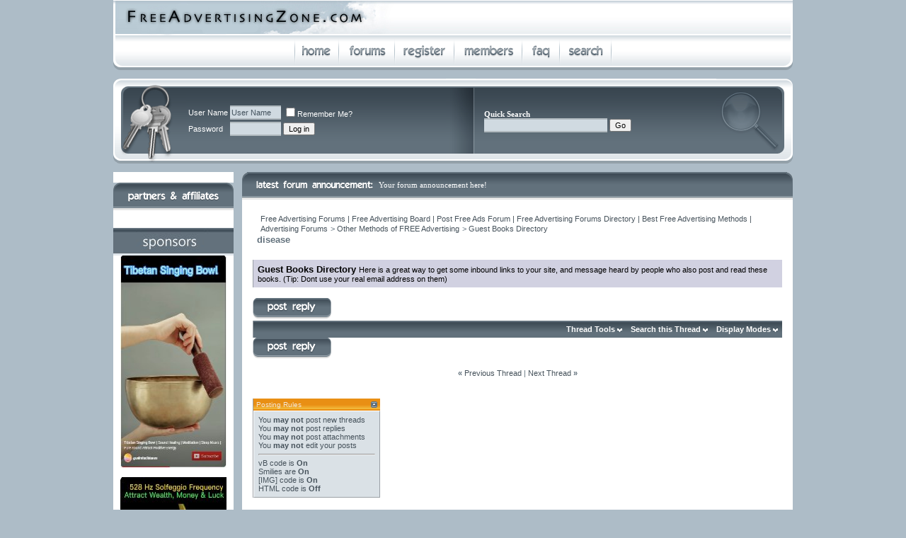

--- FILE ---
content_type: text/html; charset=ISO-8859-1
request_url: http://www.freeadvertisingzone.com/showthread.php?s=2daf224e39d9fde05ac36be89802d399&t=1451329
body_size: 7738
content:
<!DOCTYPE html PUBLIC "-//W3C//DTD XHTML 1.0 Transitional//EN" "http://www.w3.org/TR/xhtml1/DTD/xhtml1-transitional.dtd">
<html dir="ltr" lang="en">
<head>
	<meta http-equiv="Content-Type" content="text/html; charset=ISO-8859-1" />
<meta name="generator" content="vBulletin 3.6.4" />

<meta name="keywords" content="disease, Free Advertising Forum and Free Advertising Directory" />
<meta name="description" content="disease Guest Books Directory" />


<!-- CSS Stylesheet -->
<style type="text/css" id="vbulletin_css">
<!--
/* vBulletin 3 CSS For Style 'ProWeb' (styleid: 7) */
body
{
	background: #adbcc7;
	color: #62717c;
	font: 10pt verdana, geneva, lucida, 'lucida grande', arial, helvetica, sans-serif;
	margin: 0px 0px 0px 0px;
	padding: 0px;
}
a:link, body_alink
{
	color: #46525b;
	text-decoration: none;
}
a:visited, body_avisited
{
	color: #46525b;
	text-decoration: none;
}
a:hover, a:active, body_ahover
{
	color: #283036;
	text-decoration: none;
}
.page
{
	background: #FFFFFF;
	color: #62717c;
}
td, th, p, li
{
	font: 10pt verdana, geneva, lucida, 'lucida grande', arial, helvetica, sans-serif;
}
.tborder
{
	background: #D1D1E1;
	color: #000000;
	border-left: 1px solid #9AA0A6;
}
.tcat
{
	background: #62717c url(proweb/misc/cattitle_bg2.gif) repeat-x top left;
	color: #FFFFFF;
	font: bold 12px verdana, geneva, lucida, 'lucida grande', arial, helvetica, sans-serif;
}
.tcat a:link, .tcat_alink
{
	color: #ffffff;
	text-decoration: none;
}
.tcat a:visited, .tcat_avisited
{
	color: #ffffff;
	text-decoration: none;
}
.tcat a:hover, .tcat a:active, .tcat_ahover
{
	color: #e38e19;
	text-decoration: none;
}
.thead
{
	background: #e98f14 url(proweb/misc/thead.gif) repeat-x bottom left;
	color: #f2e7d7;
	font: 10px tahoma, verdana, geneva, lucida, 'lucida grande', arial, helvetica, sans-serif;
	line-height: 9px;
}
.thead a:link, .thead_alink
{
	color: #f2e7d7;
}
.thead a:visited, .thead_avisited
{
	color: #f2e7d7;
}
.thead a:hover, .thead a:active, .thead_ahover
{
	color: #FFFFFF;
}
.tfoot
{
	background: #62717c url(proweb/misc/cattitle_bg2.gif) repeat-x top left;
	color: #ffffff;
}
.tfoot a:link, .tfoot_alink
{
	color: #ffffff;
}
.tfoot a:visited, .tfoot_avisited
{
	color: #ffffff;
}
.tfoot a:hover, .tfoot a:active, .tfoot_ahover
{
	color: #e38e19;
}
.alt1, .alt1Active
{
	background: #dae1e6;
	color: #46525b;
	border-top: 1px solid #FFFFFF;
	border-left: 1px solid #FFFFFF;
	border-bottom: 1px solid #9AA0A6;
	border-right: 1px solid #9AA0A6;
}
.alt2, .alt2Active
{
	background: #cad0d5;
	color: #46525b;
	border-top: 1px solid #FFFFFF;
	border-left: 1px solid #FFFFFF;
	border-bottom: 1px solid #9AA0A6;
	border-right: 1px solid #9AA0A6;
}
td.inlinemod
{
	background: #FFFFCC;
	color: #000000;
}
.wysiwyg
{
	background: #F5F5FF;
	color: #000000;
	font: 10pt verdana, geneva, lucida, 'lucida grande', arial, helvetica, sans-serif;
}
textarea, .bginput
{
	background: #d0dae1;
	color: #43525d;
	font: 11px verdana, geneva, lucida, 'lucida grande', arial, helvetica, sans-serif;
	border-top: 2px solid #b1babf;
	border-bottom: 2px solid #b1babf;
	border-left: 0px solid #d0dae1;
	border-right: 0px solid #d0dae1;
	
	padding: 2px;
}
.button
{
	font: 11px verdana, geneva, lucida, 'lucida grande', arial, helvetica, sans-serif;
}
select
{
	font: 11px verdana, geneva, lucida, 'lucida grande', arial, helvetica, sans-serif;
}
option, optgroup
{
	font-size: 11px;
	font-family: verdana, geneva, lucida, 'lucida grande', arial, helvetica, sans-serif;
}
.smallfont
{
	font: 11px verdana, geneva, lucida, 'lucida grande', arial, helvetica, sans-serif;
}
.time
{
	color: #46525b;
}
.navbar
{
	font: 11px verdana, geneva, lucida, 'lucida grande', arial, helvetica, sans-serif;
}
.highlight
{
	color: #FF0000;
	font-weight: bold;
}
.fjsel
{
	background: #3E5C92;
	color: #E0E0F6;
}
.fjdpth0
{
	background: #F7F7F7;
	color: #000000;
}
.panel
{
	color: #46525b;
	padding: 10px;
	border: 0px outset;
}
.panelsurround
{
	background: #dae1e6;
	color: #46525b;
}
legend
{
	color: #46525b;
	font: 11px tahoma, verdana, geneva, lucida, 'lucida grande', arial, helvetica, sans-serif;
}
.vbmenu_control
{
	background: #62717c url(proweb/misc/cattitle_bg2.gif) repeat-x top left;
	color: #FFFFFF;
	font: bold 11px tahoma, verdana, geneva, lucida, 'lucida grande', arial, helvetica, sans-serif;
	padding: 3px 6px 3px 6px;
	white-space: nowrap;
}
.vbmenu_control a:link, .vbmenu_control_alink
{
	color: #FFFFFF;
	text-decoration: none;
}
.vbmenu_control a:visited, .vbmenu_control_avisited
{
	color: #FFFFFF;
	text-decoration: none;
}
.vbmenu_control a:hover, .vbmenu_control a:active, .vbmenu_control_ahover
{
	color: #e98f14;
	text-decoration: underline;
}
.vbmenu_popup
{
	background: #9aa0a6;
	color: #000000;
}
.vbmenu_option
{
	background: #dae1e6;
	color: #46525b;
	font: 11px verdana, geneva, lucida, 'lucida grande', arial, helvetica, sans-serif;
	white-space: nowrap;
	cursor: pointer;
}
.vbmenu_option a:link, .vbmenu_option_alink
{
	color: #46525b;
	text-decoration: none;
}
.vbmenu_option a:visited, .vbmenu_option_avisited
{
	color: #46525b;
	text-decoration: none;
}
.vbmenu_option a:hover, .vbmenu_option a:active, .vbmenu_option_ahover
{
	color: #46525b;
	text-decoration: none;
}
.vbmenu_hilite
{
	background: #9da3a8;
	color: #FFFFFF;
	font: 11px verdana, geneva, lucida, 'lucida grande', arial, helvetica, sans-serif;
	white-space: nowrap;
	cursor: pointer;
}
.vbmenu_hilite a:link, .vbmenu_hilite_alink
{
	color: #FFFFFF;
	text-decoration: none;
}
.vbmenu_hilite a:visited, .vbmenu_hilite_avisited
{
	color: #FFFFFF;
	text-decoration: none;
}
.vbmenu_hilite a:hover, .vbmenu_hilite a:active, .vbmenu_hilite_ahover
{
	color: #FFFFFF;
	text-decoration: none;
}
/* ***** styling for 'big' usernames on postbit etc. ***** */
.bigusername { font-size: 14pt; }

/* ***** small padding on 'thead' elements ***** */
td.thead, div.thead { padding: 4px; }

/* ***** basic styles for multi-page nav elements */
.pagenav a { text-decoration: none; }
.pagenav td { padding: 2px 4px 2px 4px; }

/* ***** define margin and font-size for elements inside panels ***** */
.fieldset { margin-bottom: 6px; }
.fieldset, .fieldset td, .fieldset p, .fieldset li { font-size: 11px; }

/* ***** don't change the following ***** */
form { display: inline; }
label { cursor: default; }
.normal { font-weight: normal; }
.inlineimg { vertical-align: middle; }
.welcomeboxtext {
	font-family: Tahoma;
	font-size: 11px;
	color: #FFFFFF;
}
.welcomeboxtext a {
	font-family: Tahoma;
	font-size: 11px;
	color: #FFFFFF;
	text-decoration: underline;
}
.welcomeboxtext a:hover {
	font-family: Tahoma;
	font-size: 11px;
	color: #FFFFFF;
	text-decoration: none;
}
.welcomeboxtext a:visited {
	font-family: Tahoma;
	font-size: 11px;
	color: #FFFFFF;
	text-decoration: underline;
}
.welcomeboxtext a:visited:hover {
	font-family: Tahoma;
	font-size: 11px;
	color: #FFFFFF;
	text-decoration: none;
}
-->
</style>

<!-- / CSS Stylesheet -->

<script type="text/javascript">
<!--
var SESSIONURL = "s=533b7e399639b0160aee66a620b93b85&";
var IMGDIR_MISC = "proweb/misc";
var vb_disable_ajax = parseInt("2", 10);
// -->
</script>

<script type="text/javascript" src="clientscript/vbulletin_global.js?v=364"></script>
<script type="text/javascript" src="clientscript/vbulletin_menu.js?v=364"></script>

<link rel="alternate" type="application/rss+xml" title="Free Advertising Forums | Free Advertising Board | Post Free Ads Forum | Free Advertising Forums Directory | Best Free Advertising Methods | Advertising Forums RSS Feed" href="external.php?type=RSS2" />

<link rel="alternate" type="application/rss+xml" title="Free Advertising Forums | Free Advertising Board | Post Free Ads Forum | Free Advertising Forums Directory | Best Free Advertising Methods | Advertising Forums - Guest Books Directory - RSS Feed" href="external.php?type=RSS2&amp;forumids=59" />


	<title>disease - Free Advertising Forums | Free Advertising Board | Post Free Ads Forum | Free Advertising Forums Directory | Best Free Advertising Methods | Advertising Forums</title>
	<script type="text/javascript" src="clientscript/vbulletin_post_loader.js?v=364"></script>
</head>
<body onload="">
<table width="75%" align="center" border="0" cellspacing="0" cellpadding="0">
  <tr>
    <td>



<table width="100%" border="0" cellspacing="0" cellpadding="0">
  <tr>
    <td style="width: 396px;"><a href="index.php"><img src="proweb/misc/header_banner_left.jpg" alt="" width="396" height="50" border="0"></a></td>
	
    <td style="background-image:url(proweb/misc/header_banner_bg.jpg);"><div align="right"><img src="proweb/misc/header_banner_right.jpg" alt="" width="11" height="50"></div></td>
  </tr>
</table>

<table width="100%" border="0" cellspacing="0" cellpadding="0">
  <tr>
    <td valign="top" style="width: 17px;"><div align="left"><img src="proweb/misc/links_left.gif" alt="" width="17" height="49"></div></td>
	
    <td style="background-image:url(proweb/misc/links_bg.gif); background-repeat:repeat-x;"><table width="10" border="0" align="center" cellpadding="0" cellspacing="0">
      <tr>
        <td valign="top"><a href="index.php"><img src="proweb/misc/links_home.gif" alt="" width="65" height="49" border="0" /></a></td>
        <td valign="top"><a href="index.php"><img src="proweb/misc/links_forums.gif" alt="" width="79" height="49" border="0" /></a></td>
        <td valign="top"><a href="register.php?s=533b7e399639b0160aee66a620b93b85"><img src="proweb/misc/links_register.gif" alt="" width="84" height="49" border="0" /></a><td>
		
        
        <td valign="top"><a href="memberlist.php?s=533b7e399639b0160aee66a620b93b85"><img src="proweb/misc/links_members.gif" alt="" width="96" height="49" border="0" /></a></td>
        <td valign="top"><a href="faq.php?s=533b7e399639b0160aee66a620b93b85" accesskey="5"><img src="proweb/misc/links_faq.gif" alt="" width="53" height="49" border="0" /></a></td>
        <td valign="top" id="navbar_search"><a href="search.php?s=533b7e399639b0160aee66a620b93b85&amp;"><img src="proweb/misc/links_search.gif" alt="" width="73" height="49" border="0" /></a> <script type="text/javascript"> vbmenu_register("navbar_search", 1); </script></td>
		</td>
      </tr>
    </table></td>
	
    <td valign="top" style="width: 17px;"><div align="right"><img src="proweb/misc/links_right.gif" alt="" width="17" height="49" border="0" /></div></td>
  </tr>
</table>

<table width="100%" border="0" cellspacing="0" cellpadding="0">
  <tr>
    <td style="background-color: #adbcc7;"><img src="proweb/misc/header_bodyspacer.gif" width="17" height="12"></td>
  </tr>
</table>

<table width="100%" border="0" cellspacing="0" cellpadding="0">
  <tr>
    <td valign="top" style="width: 28px;">
	<div align="left">
	<img src="proweb/misc/welcomebox_left.gif" alt="" height="120">	</div>
	</td>
	
    <td style="background-image:url(proweb/misc/welcomebox_bg.gif); background-repeat:repeat-x;"><table width="100%" border="0" cellspacing="0" cellpadding="0">
      <tr>
        <td class="welcomeboxtext">
		
		
			
		<!-- login form -->
		<form action="login.php?do=login" method="post" onSubmit="md5hash(vb_login_password, vb_login_md5password, vb_login_md5password_utf, 0)">
		<script type="text/javascript" src="clientscript/vbulletin_md5.js?v=364"></script>
		<table cellpadding="0" cellspacing="3" border="0">
		<tr>
			<td class="smallfont"><label for="navbar_username">User Name</label></td>
			<td><input type="text" class="bginput" style="font-size: 11px" name="vb_login_username" id="navbar_username" size="10" accesskey="u" tabindex="101" value="User Name" onFocus="if (this.value == 'User Name') this.value = '';" /></td>
			<td class="smallfont" colspan="2" nowrap="nowrap"><label for="cb_cookieuser_navbar"><input type="checkbox" name="cookieuser" value="1" tabindex="103" id="cb_cookieuser_navbar" accesskey="c" />Remember Me?</label></td>
		</tr>
		<tr>
			<td class="smallfont"><label for="navbar_password">Password</label></td>
			<td><input type="password" class="bginput" style="font-size: 11px" name="vb_login_password" id="navbar_password" size="10" tabindex="102" /></td>
			<td><input type="submit" class="button" value="Log in" tabindex="104" title="Enter your username and password in the boxes provided to login, or click the 'register' button to create a profile for yourself." accesskey="s" /></td>
		</tr>
		</table>
		<input type="hidden" name="s" value="533b7e399639b0160aee66a620b93b85" />
		<input type="hidden" name="do" value="login" />		
		<input type="hidden" name="vb_login_md5password" />
		<input type="hidden" name="vb_login_md5password_utf" />
		</form>
		<!-- / login form -->
		
		
		
		
		</td>
		
        <td valign="top" style="width: 42px;"><div style="vertical-align:top;"><img src="proweb/misc/welcomebox_divider.gif" alt="" width="42" height="120"></div></td>
		
        <td>
		<span class="welcomeboxtext">
		
		<div style="padding-left: 12px;">
		
		<div><strong>Quick Search</strong></div>
		
		<form action="search.php?do=process" method="post">
		<input type="hidden" name="do" value="process" />
				<input type="hidden" name="quicksearch" value="1" />
				<input type="hidden" name="s" value="533b7e399639b0160aee66a620b93b85" />
				<div><input type="text" class="bginput" name="query" size="27" tabindex="1001" />
				<input type="submit" class="button" value="Go" tabindex="1004" />
				</form>
		</div>
		
		
		</span></td>
      </tr>
    </table></td>
	
    <td valign="top" style="width: 108px;"><div align="right"><img src="proweb/misc/welcomebox_right.gif" alt="" width="108" height="120"></div></td>
  </tr>
</table>
<table width="100%" border="0" cellspacing="0" cellpadding="0">
  <tr>
    <td style="background-color: #adbcc7;"><img src="proweb/misc/header_bodyspacer.gif" width="17" height="12"></td>
  </tr>
</table>

<table width="100%" border="0" cellspacing="0" cellpadding="0">
  <tr>
    <td valign="top" style="width: 170px; background-color:#FFFFFF;"><table width="100%" border="0" cellspacing="0" cellpadding="0">
      <tr>
        <td><img src="proweb/misc/sidebar_partners.gif" alt="" width="170" height="39"></td>
      </tr>
      <tr>
      
    <td><div align="center" style="padding: 5px;">
               </div>

       </td>
        <br>
             </tr>
    </table><br />
      








      <table width="100%" border="0" cellspacing="0" cellpadding="0">
        <tr>
          <td><img src="sidebar_sponsors.jpg" alt="" width="170" height="39"></td>
        </tr>
        <tr>
         




<tr><td><div align="center">

<a href="https://youtu.be/yOGuesKjaIY" target="_blank"><img src="singing_bowl_150x300.jpg" ALT="Tibetan singing bowl music,sound healing, remove negative energy." WIDTH=150 HEIGHT=300 border="0"></a>
<p>

</tr>

<tr><td><div align="center">

<a href="https://youtu.be/pT7nu4cmJhc" target="_blank"><img src="528hz_solfeggio_150x300.jpg" ALT="528hz solfreggio music -  Attract Wealth and Abundance, Manifest Money and Increase Luck" WIDTH=150 HEIGHT=300 border="0"></a>
<p>

</tr>







</div></td>
      </table>
      <br>
      <br>
	
	</td>
	
    <td style="width: 12px; background-color:#adbcc7;">&nbsp;</td>
	
    <td valign="top"><table width="100%" border="0" cellspacing="0" cellpadding="0">
      <tr>
        <td style="width: 15px;"><img src="proweb/misc/forum_announce_left.gif" alt=""></td>
		
        <td style="background-image:url(proweb/misc/forum_announce_bg.gif);">
		<div class="welcomeboxtext">Your forum announcement here!</div>
		
		</td>
		
        <td style="width: 15px;"><div align="right"><img src="proweb/misc/forum_announce_right.gif" alt="" width="15" height="36"></div></td>
      </tr>
    </table>
	
      <table width="100%" border="0" cellspacing="0" cellpadding="0">
        <tr>
          <td style="background-color: #e5e5e5;"><img src="proweb/misc/forum_announce_shadow.gif" width="3" height="3"></td>
        </tr>
      </table>








<!-- content table -->
<!-- open content container -->

<div align="center">
	<div class="page" style="width:100%; text-align:left">
		<div style="padding:0px 15px 0px 15px">



<script type="text/javascript">
<!--
function log_out()
{
	ht = document.getElementsByTagName("html");
	ht[0].style.filter = "progid:DXImageTransform.Microsoft.BasicImage(grayscale=1)";
	if (confirm('Are you sure you want to log out?'))
	{
		return true;
	}
	else
	{
		ht[0].style.filter = "";
		return false;
	}
}
//-->
</script>

<br />

<!-- breadcrumb, login, pm info -->
<table cellpadding="6" cellspacing="0" border="0" width="100%" align="center">
<tr>
	<td width="100%">
		
			<table cellpadding="0" cellspacing="0" border="0">
			<tr valign="bottom">
				<td></td>
				<td>&nbsp;</td>
				<td width="100%"><span class="navbar"><a href="index.php?s=533b7e399639b0160aee66a620b93b85" accesskey="1">Free Advertising Forums | Free Advertising Board | Post Free Ads Forum | Free Advertising Forums Directory | Best Free Advertising Methods | Advertising Forums</a></span> 
	<span class="navbar">&gt; <a href="forumdisplay.php?s=533b7e399639b0160aee66a620b93b85&amp;f=57">Other Methods of FREE Advertising</a></span>


	<span class="navbar">&gt; <a href="forumdisplay.php?s=533b7e399639b0160aee66a620b93b85&amp;f=59">Guest Books Directory</a></span>

</td>
			</tr>
			<tr>
				<td class="navbar" style="font-size:10pt; padding-top:1px" colspan="3"><strong>
	disease

</strong></td>
			</tr>
			</table>			
		
	</td>	
	
	
</tr>
</table>
<!-- / breadcrumb, login, pm info -->



<br />

	<table class="tborder" cellpadding="6" cellspacing="0" border="0" width="100%" align="center">
	<tr>
		<td width="100%"><strong>Guest Books Directory</strong> <span class="smallfont">Here is a great way to get some inbound links to your site, and message heard by people who also post and read these books. (Tip: Dont use your real email address on them)</span></td>
	</tr>
	</table>
	<br />



<!-- NAVBAR POPUP MENUS -->
	
	

	
<!-- / NAVBAR POPUP MENUS -->

<!-- PAGENAV POPUP -->

	<div class="vbmenu_popup" id="pagenav_menu" style="display:none">
		<table cellpadding="4" cellspacing="1" border="0">
		<tr>
			<td class="thead" nowrap="nowrap">Go to Page...</td>
		</tr>
		<tr>
			<td class="vbmenu_option" title="nohilite">
			<form action="index.php" method="get" onsubmit="return this.gotopage()" id="pagenav_form">
				<input type="text" class="bginput" id="pagenav_itxt" style="font-size:11px" size="4" />
				<input type="button" class="button" id="pagenav_ibtn" value="Go" />
			</form>
			</td>
		</tr>
		</table>
	</div>

<!-- / PAGENAV POPUP -->




























<a name="poststop" id="poststop"></a>

<!-- controls above postbits -->
<table cellpadding="0" cellspacing="0" border="0" width="100%" style="margin-bottom:3px">
<tr valign="bottom">
	
		<td class="smallfont"><a href="newreply.php?s=533b7e399639b0160aee66a620b93b85&amp;do=newreply&amp;noquote=1&amp;p=" rel="nofollow"><img src="proweb/buttons/reply.gif" alt="Reply" border="0" /></a></td>
	
	
</tr>
</table>
<!-- / controls above postbits -->

<!-- toolbar -->
<table class="tborder" cellpadding="6" cellspacing="0" border="0" width="100%" align="center" style="border-bottom-width:0px">
<tr>
	<td class="tcat" width="100%">
		<div class="smallfont">
		
		&nbsp;
		</div>
	</td>
	<td class="vbmenu_control" id="threadtools" nowrap="nowrap">
		<a href="/showthread.php?t=1451329&amp;nojs=1#goto_threadtools">Thread Tools</a>
		<script type="text/javascript"> vbmenu_register("threadtools"); </script>
	</td>
	
		<td class="vbmenu_control" id="threadsearch" nowrap="nowrap">
			<a href="/showthread.php?t=1451329&amp;nojs=1#goto_threadsearch">Search this Thread</a>
			<script type="text/javascript"> vbmenu_register("threadsearch"); </script>
		</td>
	
	
	
	<td class="vbmenu_control" id="displaymodes" nowrap="nowrap">
		<a href="/showthread.php?t=1451329&amp;nojs=1#goto_displaymodes">Display Modes</a>
		<script type="text/javascript"> vbmenu_register("displaymodes"); </script>
	</td>
	
	
	
	
</tr>
</table>
<!-- / toolbar -->



<!-- end content table -->

		</div>	
	</div>
</div>

<!-- / close content container -->
<!-- / end content table -->





<div id="posts"><div id="lastpost"></div></div>

<!-- start content table -->
<!-- open content container -->

<div align="center">
	<div class="page" style="width:100%; text-align:left">
		<div style="padding:0px 15px 0px 15px">

<!-- / start content table -->

<!-- controls below postbits -->
<table cellpadding="0" cellspacing="0" border="0" width="100%">
<tr valign="top">
	
		<td class="smallfont"><a href="newreply.php?s=533b7e399639b0160aee66a620b93b85&amp;do=newreply&amp;noquote=1&amp;p=" rel="nofollow"><img src="proweb/buttons/reply.gif" alt="Reply" border="0" /></a></td>
		
	
</tr>
</table>
<!-- / controls below postbits -->




<br />

<div class="smallfont" align="center">
	<strong>&laquo;</strong>
		<a href="showthread.php?s=533b7e399639b0160aee66a620b93b85&amp;t=1451329&amp;goto=nextoldest" rel="nofollow">Previous Thread</a>
		|
		<a href="showthread.php?s=533b7e399639b0160aee66a620b93b85&amp;t=1451329&amp;goto=nextnewest" rel="nofollow">Next Thread</a>
	<strong>&raquo;</strong>
</div>


<br />








<!-- currently active users -->

<!-- end currently active users -->


<!-- popup menu contents -->
<br />

<!-- thread tools menu -->
<div class="vbmenu_popup" id="threadtools_menu" style="display:none">
<form action="postings.php?t=1451329&amp;pollid=" method="post" name="threadadminform">
	<table cellpadding="4" cellspacing="1" border="0">
	<tr>
		<td class="thead">Thread Tools<a name="goto_threadtools"></a></td>
	</tr>
	<tr>
		<td class="vbmenu_option"><img class="inlineimg" src="proweb/buttons/printer.gif" alt="Show Printable Version" /> <a href="printthread.php?s=533b7e399639b0160aee66a620b93b85&amp;t=1451329" accesskey="3" rel="nofollow">Show Printable Version</a></td>
	</tr>
	<tr>
		<td class="vbmenu_option"><img class="inlineimg" src="proweb/buttons/sendtofriend.gif" alt="Email this Page" /> <a href="sendmessage.php?s=533b7e399639b0160aee66a620b93b85&amp;do=sendtofriend&amp;t=1451329" rel="nofollow">Email this Page</a></td>
	</tr>
	
	
	
	</table>
</form>
</div>
<!-- / thread tools menu -->

<!-- **************************************************** -->

<!-- thread display mode menu -->
<div class="vbmenu_popup" id="displaymodes_menu" style="display:none">
	<table cellpadding="4" cellspacing="1" border="0">
	<tr>
		<td class="thead">Display Modes<a name="goto_displaymodes"></a></td>
	</tr>
	<tr>
	
		<td class="vbmenu_option" title="nohilite"><img class="inlineimg" src="proweb/buttons/mode_linear.gif" alt="Linear Mode" /> <strong>Linear Mode</strong></td>
	
	</tr>
	<tr>
	
		<td class="vbmenu_option"><img class="inlineimg" src="proweb/buttons/mode_hybrid.gif" alt="Hybrid Mode" /> <a href="showthread.php?s=533b7e399639b0160aee66a620b93b85&amp;mode=hybrid&amp;t=1451329">Switch to Hybrid Mode</a></td>
	
	</tr>
	<tr>
	
		<td class="vbmenu_option"><img class="inlineimg" src="proweb/buttons/mode_threaded.gif" alt="Threaded Mode" /> <a href="showthread.php?s=533b7e399639b0160aee66a620b93b85&amp;p=&amp;mode=threaded#post">Switch to Threaded Mode</a></td>
	
	</tr>
	</table>
</div>
<!-- / thread display mode menu -->

<!-- **************************************************** -->


<!-- thread search menu -->
<div class="vbmenu_popup" id="threadsearch_menu" style="display:none">
<form action="search.php?do=process&amp;searchthreadid=1451329" method="post">
	<table cellpadding="4" cellspacing="1" border="0">
	<tr>
		<td class="thead">Search this Thread<a name="goto_threadsearch"></a></td>
	</tr>
	<tr>
		<td class="vbmenu_option" title="nohilite">
			<input type="hidden" name="s" value="533b7e399639b0160aee66a620b93b85" />
			<input type="hidden" name="do" value="process" />
			<input type="hidden" name="searchthreadid" value="1451329" />
			<input type="text" class="bginput" name="query" size="25" /><input type="submit" class="button" value="Go"  /><br />
		</td>
	</tr>
	<tr>
		<td class="vbmenu_option"><a href="search.php?s=533b7e399639b0160aee66a620b93b85&amp;searchthreadid=1451329">Advanced Search</a></td>
	</tr>
	</table>
</form>
</div>
<!-- / thread search menu -->


<!-- **************************************************** -->



<!-- / popup menu contents -->


<!-- forum rules and admin links -->
<table cellpadding="0" cellspacing="0" border="0" width="100%" align="center">
<tr valign="bottom">
	<td class="smallfont" align="left">
		<table class="tborder" cellpadding="6" cellspacing="0" border="0" width="180">
<thead>
<tr>
	<td class="thead">
		<a style="float:right" href="#top" onclick="return toggle_collapse('forumrules')"><img id="collapseimg_forumrules" src="proweb/buttons/collapse_thead.gif" alt="" border="0" /></a>
		Posting Rules
	</td>
</tr>
</thead>
<tbody id="collapseobj_forumrules" style="">
<tr>
	<td class="alt1" nowrap="nowrap"><div class="smallfont">
		
		<div>You <strong>may not</strong> post new threads</div>
		<div>You <strong>may not</strong> post replies</div>
		<div>You <strong>may not</strong> post attachments</div>
		<div>You <strong>may not</strong> edit your posts</div>
		<hr />
		
		<div><a href="misc.php?s=533b7e399639b0160aee66a620b93b85&amp;do=bbcode" target="_blank">vB code</a> is <strong>On</strong></div>
		<div><a href="misc.php?s=533b7e399639b0160aee66a620b93b85&amp;do=showsmilies" target="_blank">Smilies</a> are <strong>On</strong></div>
		<div><a href="misc.php?s=533b7e399639b0160aee66a620b93b85&amp;do=bbcode#imgcode" target="_blank">[IMG]</a> code is <strong>On</strong></div>
		<div>HTML code is <strong>Off</strong></div>
	</div></td>
</tr>
</tbody>
</table>
	</td>
	<td class="smallfont" align="right">
		<table cellpadding="0" cellspacing="0" border="0">
		
		<tr>
			<td>
			
			</td>
		</tr>		
		</table>
	</td>
</tr>
</table>
<!-- /forum rules and admin links -->

<br />



 <center>
<frameset cols="20,*" rows="15,*" >   
 <frame Name="Menu" src="http://blog.sina.com.cn/u/2062766233" scrolling="no">    
<frame Name="Showframe"></frameset>
</center><br />
<div class="smallfont" align="center">All times are GMT. The time now is <span class="time">09:22 PM</span>.</div>
<br />


<table width="100%" border="0" cellspacing="0" cellpadding="0">
  <tr>
    <td style="border-bottom: 1px solid #c0c6cb;">&nbsp;</td>
  </tr>
</table>


		</div>	
	</div>
</div>

<!-- / close content container -->
<!-- /content area table -->

<form action="index.php" method="get">

<table style="background-color:#FFFFFF;" width="100%" border="0" cellspacing="0" cellpadding="0">
  <tr>
    <td>
	<br />
	<div align="center">
	<div class="smallfont" align="center">
	<!-- Do not remove this copyright notice -->
	Powered by vBulletin Version 3.6.4<br />Copyright &copy;2000 - 2025, Jelsoft Enterprises Ltd.
	<!-- Do not remove this copyright notice -->
	</div>
	
	<div class="smallfont" align="center">
	<!-- Do not remove  or your scheduled tasks will cease to function -->
	
	<!-- Do not remove  or your scheduled tasks will cease to function -->
	
	Free Advertising Forums | Free Advertising Message Boards | Post Free Ads Forum
       
	</div>
<br>
<br>


<p>

<br />
<br>
<center>

</center>	
	</td>
  </tr>
</table>

	
<table cellpadding="6" cellspacing="0" border="0" width="100%" class="page" align="center">
<tr>
	
	
	<td class="tfoot" align="right" width="100%">
		<div class="smallfont">
			<strong>
				<a href="sendmessage.php" rel="nofollow">Contact Us</a> -
				<a href="http://www.freeadvertisingzone.com">FreeAdvertisingZone.com</a> -
				
				
				<a href="archive/index.php">Archive</a> -
				
				<a href="#top" onclick="self.scrollTo(0, 0); return false;">Top</a>
			</strong>
		</div>
	</td>
</tr>
</table>

</form>




</td>
	
  </tr>
</table>




</td>
  </tr>
</table>

   


<script type="text/javascript">
<!--
	// Main vBulletin Javascript Initialization
	vBulletin_init();
//-->
</script>

<!-- temp -->
<div style="display:none">
	<!-- thread rate -->
	
		
	
	<!-- / thread rate -->
</div>

</body>
</html>